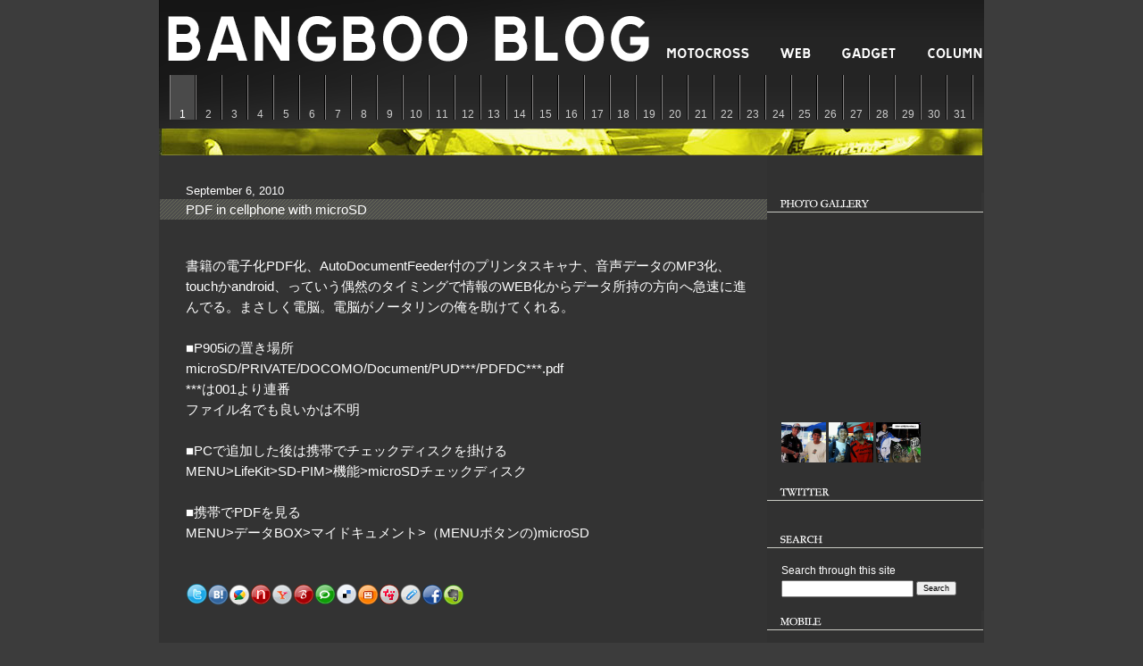

--- FILE ---
content_type: text/html
request_url: https://www.bangboo.com/cms/blog/page_180.html
body_size: 41397
content:
<?xml version="1.0" encoding="utf-8" ?>
<!DOCTYPE html PUBLIC "-//W3C//DTD XHTML 1.0 Transitional//EN" "http://www.w3.org/TR/xhtml1/DTD/xhtml1-transitional.dtd">
<html xmlns="http://www.w3.org/1999/xhtml">
<head>
<meta http-equiv="Content-Type" content="text/html; charset=utf-8" />
	<title>/// BANGBOO BLOG /// - PDF in cellphone with microSD</title>
	<meta name="keywords" content="インターネット,世界,再構築,ポスト,資本主義,情報,社会主義,公有,個人,発信,internet,rebuild,world,Send,first,fair">
	<meta name="description" content="インターネットが世界を再構築する、ポスト資本主義は情報社会主義。情報公有は個人の発信から。The internet rebuilds the world. Post first, fair will come."><!-- User Heat Tag -->
<script type="text/javascript">
(function(add, cla){window['UserHeatTag']=cla;window[cla]=window[cla]||function(){(window[cla].q=window[cla].q||[]).push(arguments)},window[cla].l=1*new Date();var ul=document.createElement('script');var tag = document.getElementsByTagName('script')[0];ul.async=1;ul.src=add;tag.parentNode.insertBefore(ul,tag);})('//uh.nakanohito.jp/uhj2/uh.js', '_uhtracker');_uhtracker({id:'uhpLG5dEnG'});
</script>
<!-- End User Heat Tag --><meta charset="utf-8">
<link rel="alternate" type="application/rss+xml" title="RSS 2.0" href="https://www.bangboo.com/cms/blog/index.xml" />
<link rel="shortcut icon" href="uploaded/favicon.ico"><link rel="stylesheet" href="./css_style_yellow.css"><link type="text/css" href="./css_modal.css" rel="stylesheet" media="screen"><script src="https://www.bangboo.com/cms/blog/js_function.php" type="text/javascript"></script>
<script type="text/javascript">

  var _gaq = _gaq || [];
  _gaq.push(['_setAccount', 'UA-519591-9']);
  _gaq.push(['_setDomainName', '.bangboo.com']);
  _gaq.push(['_trackPageview']);

  (function() {
    var ga = document.createElement('script'); ga.type = 'text/javascript'; ga.async = true;
    ga.src = ('https:' == document.location.protocol ? 'https://ssl' : 'http://www') + '.google-analytics.com/ga.js';
    var s = document.getElementsByTagName('script')[0]; s.parentNode.insertBefore(ga, s);
  })();

  var _gaq = [];
  _gaq.push(['_setAccount', 'UA-519591-11']);
  _gaq.push(['_trackPageview']);

  (function() {
    var ga = document.createElement('script'); ga.type = 'text/javascript'; ga.async = true;
    ga.src = ('https:' == document.location.protocol ? 'https://ssl' : 'http://www') + '.google-analytics.com/ga.js';
    var s = document.getElementsByTagName('script')[0]; s.parentNode.insertBefore(ga, s);
  })();
</script><script type="text/javascript">
<!--
function preLoadImg(){
	arrImgList = new Array (
		"../design100/images/bar_pink.jpg",
		"../design100/images/bar_yellow.jpg",
		"../design100/images/bar_green.jpg",
		"../design100/images/bar_blue.jpg",
		"../design100/images/footer_pink.gif",
		"../design100/images/footer_yellow.gif",
		"../design100/images/footer_green.gif",
		"../design100/images/footer_blue.gif"
	);
	arrPreLoad = new Array();
	for (i in arrImgList) {
		arrPreLoad[i] = new Image();
		arrPreLoad[i].src = arrImgList[i];
	}
preLoadFlag = "true";
}
function randamBar(){
	document.getElementById("bar").style.background = "url(../design100/images/bar_yellow.jpg) no-repeat left top";
	document.getElementById("footer").style.background = "url(../design100/images/footer_yellow.gif) no-repeat right bottom";
}
// -->
</script>
<script type="text/javascript" src="../function/modal/jquery.js"></script>
<script type="text/javascript" src="../function/modal/jquery.simplemodal.js"></script>
</head>
<body onload="preLoadImg();randamBar();">

<div id="body_center">
<div id="body_w924">


<div id="title"><a href="index.php" accesskey="1"><img src="../design100/images/title.gif" alt="/// BANGBOO BLOG ///" /></a></div>

<div id="navi">
<a href="http://bangboo.exblog.jp" target="_blank"><img src="../design100/images/navi_motocross.gif" width="97" height="15" class="r_space" alt="MOTOCROSS" /></a>
<a href="category_web.html"><img src="../design100/images/navi_web.gif" width="39" height="15" class="r_space" alt="WEB" /></a>
<a href="category_gadget.html"><img src="../design100/images/navi_gadget.gif" width="66" height="15" class="r_space" alt="GADGET" /></a>
<a href="category_column.html"><img src="../design100/images/navi_column.gif" width="66" height="15" alt="COLUMN" /></a>
</div>
<br style="clear: both;" />

<div id="calendar"><!-- January 2026 -->
<ul>
<li><a href="./period_20260101.html">1</a></li><li><span>2</span></li><li><span>3</span></li><li><span>4</span></li><li><span>5</span></li><li><span>6</span></li><li><span>7</span></li><li><span>8</span></li><li><span>9</span></li><li><span>10</span></li><li><span>11</span></li><li><span>12</span></li><li><span>13</span></li><li><span>14</span></li><li><span>15</span></li><li><span>16</span></li><li><span>17</span></li><li><span>18</span></li><li><span>19</span></li><li><span>20</span></li><li><span>21</span></li><li><span>22</span></li><li><span>23</span></li><li><span>24</span></li><li><span>25</span></li><li><span>26</span></li><li><span>27</span></li><li><span>28</span></li><li><span>29</span></li><li><span>30</span></li><li><span>31</span></li></ul>
</div>
<div id="bar"><img src="../design100/images/spacer.gif" width="924" height="30" /></div>

<div id="entry_w681">

<p class="date">September 6, 2010</p>
<div id="entry_title">PDF in cellphone with microSD</div>
<div class="entry"><P>書籍の電子化PDF化、AutoDocumentFeeder付のプリンタスキャナ、音声データのMP3化、touchかandroid、っていう偶然のタイミングで情報のWEB化からデータ所持の方向へ急速に進んでる。まさしく電脳。電脳がノータリンの俺を助けてくれる。<BR><BR>■P905iの置き場所<BR>microSD/PRIVATE/DOCOMO/Document/PUD***/PDFDC***.pdf<BR>***は001より連番<BR>ファイル名でも良いかは不明<BR><BR>■PCで追加した後は携帯でチェックディスクを掛ける<BR>MENU&gt;LifeKit&gt;SD-PIM&gt;機能&gt;microSDチェックディスク<BR><BR>■携帯でPDFを見る<BR>MENU&gt;データBOX&gt;マイドキュメント&gt;（MENUボタンの)microSD</P><span id="more180"></span></div>

<div class="entry">

<div class="sprite" id="icon_bm"><a href="http://twitter.com/home?status=%2F%2F%2F+BANGBOO+BLOG+%2F%2F%2F+-+PDF+in+cellphone+with+microSD+%7C+https%3A%2F%2Fwww.bangboo.com%2Fcms%2Fblog%2Fpage_180.html" target="_blank"><img src="../design100/images/social_icons.png" alt="twitter" id="bm_twitter" /></a></div> 

<div class="sprite" id="icon_bm"><a href="http://b.hatena.ne.jp/append?https%3A%2F%2Fwww.bangboo.com%2Fcms%2Fblog%2Fpage_180.html" target="_blank"><img src="../design100/images/social_icons.png" alt="Hatena" id="bm_hatena" /></a></div> 

<div class="sprite" id="icon_bm"><a href="http://www.google.com/buzz/post?url=https%3A%2F%2Fwww.bangboo.com%2Fcms%2Fblog%2Fpage_180.html" target="_blank"><img src="../design100/images/social_icons.png" alt="Google Buzz" id="bm_google" /></a></div> 

<div class="sprite" id="icon_bm"><a href="http://newsing.jp/nbutton?title=PDF+in+cellphone+with+microSD&amp;url=https%3A%2F%2Fwww.bangboo.com%2Fcms%2Fblog%2Fpage_180.html" target="_blank"><img src="../design100/images/social_icons.png" alt="newsing" id="bm_newsing" /></a></div> 

<div class="sprite" id="icon_bm"><a href="http://bookmarks.yahoo.co.jp/bookmarklet/showpopup?t=PDF+in+cellphone+with+microSD&amp;u=https%3A%2F%2Fwww.bangboo.com%2Fcms%2Fblog%2Fpage_180.html&amp;opener=bm&amp;ei=UTF-8" target="_blank"><img src="../design100/images/social_icons.png" alt="Yahoo!" id="bm_yahoo" /></a></div> 

<div class="sprite" id="icon_bm"><a href="http://news.ecnavi.jp/config/add/confirm?url=https%3A%2F%2Fwww.bangboo.com%2Fcms%2Fblog%2Fpage_180.html&amp;title=PDF+in+cellphone+with+microSD" target="_blank"><img src="../design100/images/social_icons.png" alt="Buzzurl" id="bm_buzzurl" /></a></div> 

<div class="sprite" id="icon_bm"><a href="http://technorati.com/faves?add=https%3A%2F%2Fwww.bangboo.com%2Fcms%2Fblog%2Fpage_180.html" target="_blank"><img src="../design100/images/social_icons.png" alt="Technorati" id="bm_techno" /></a></div> 

<div class="sprite" id="icon_bm"><a href="http://del.icio.us/post?url=https%3A%2F%2Fwww.bangboo.com%2Fcms%2Fblog%2Fpage_180.html&amp;title=PDF+in+cellphone+with+microSD" target="_blank"><img src="../design100/images/social_icons.png" alt="del.icio.us" id="bm_delicious" /></a></div> 

<div class="sprite" id="icon_bm"><a href="http://www.choix.jp/bloglink/https%3A%2F%2Fwww.bangboo.com%2Fcms%2Fblog%2Fpage_180.html" target="_blank"><img src="../design100/images/social_icons.png" alt="Choix" id="bm_choix" /></a></div> 

<div class="sprite" id="icon_bm"><a href="http://www.iza.ne.jp/bookmark/add/regist/back/https%253A%252F%252Fwww.bangboo.com%252Fcms%252Fblog%252Fpage_180.html" target="_blank"><img src="../design100/images/social_icons.png" alt="Iza!" id="bm_iza" /></a></div> 

<div class="sprite" id="icon_bm"><a href="http://clip.livedoor.com/clip/add?link=https%3A%2F%2Fwww.bangboo.com%2Fcms%2Fblog%2Fpage_180.html&amp;title=PDF+in+cellphone+with+microSD&amp;jump=ref" target="_blank"><img src="../design100/images/social_icons.png" alt="Livedoor Clip" id="bm_livedoor" /></a></div> 

<div class="sprite" id="icon_bm"><a href="http://www.facebook.com/sharer.php?u=https%3A%2F%2Fwww.bangboo.com%2Fcms%2Fblog%2Fpage_180.html" target="_blank"><img src="../design100/images/social_icons.png" alt="Facebook" id="bm_facebook" /></a></div> 

<div class="sprite" id="icon_bm"><a href="#" onclick="Evernote.doClip({}); return false;"><img src="../design100/images/social_icons.png" alt="Evernote" id="bm_evernote" /></a></div><script type="text/javascript" src="http://static.evernote.com/noteit.js"></script>

&nbsp;
</div>
<div class="entry">
<script type="text/javascript"><!--
amazon_ad_tag = "bangboocom-22";
amazon_ad_width = "600";
amazon_ad_height = "520";
amazon_ad_logo = "hide";
amazon_ad_link_target = "new";
amazon_ad_border = "hide";
amazon_color_border = "565756";
amazon_color_background = "383938";
amazon_color_text = "f8f8f8";
amazon_color_price = "21c42e";
amazon_color_logo = "383938";
//--></script>
<script type="text/javascript" src="http://www.assoc-amazon.jp/s/ads.js"></script>
</div>
<div class="entry">
<!-- Rakuten Widget FROM HERE --><script type="text/javascript">rakuten_design="circle";rakuten_affiliateId="0b27a346.00eba9b7.0b27a347.8054061a";rakuten_items="ranking";rakuten_genreId="0";rakuten_size="600x200";rakuten_target="_blank";rakuten_theme="gray";rakuten_border="off";rakuten_auto_mode="on";rakuten_genre_title="on";rakuten_recommend="on";rakuten_ver="20100708";</script><script type="text/javascript" src="http://xml.affiliate.rakuten.co.jp/widget/js/rakuten_widget.js"></script><!-- Rakuten Widget TO HERE -->
</div>

<p class="posted">Posted by funa : <a href="./page_180.html">12:42 PM</a>
| <a href="category_gadget.html">Gadget</a>

| <span id="cmt_num180"><a href="#cmt" OnClick="cmtview('180'); return false;">Comment (0)</a></span>

| <span id="tb_num180"><a href="#tb" OnClick="tbview('180'); return false;">Trackback (0)</a></span>
<span id="cmt180"></span>
</p><br clear="all" /></div><!-- End of entry_w681 -->

<div id="right_column_w243"> 
<!--div id="column_title">Gallery</div-->
<div id="column_title"><img src="../design100/images/column_photo.gif" width="243" height="23" alt="PhotoGallery" /></div>
<div id="column_contents">



<script async src="//pagead2.googlesyndication.com/pagead/js/adsbygoogle.js"></script>
<!-- 200x200, 作成済み 10/03/25 -->
<ins class="adsbygoogle"
     style="display:inline-block;width:200px;height:200px"
     data-ad-client="ca-pub-2907247936332535"
     data-ad-slot="0451936125"></ins>
<script>
(adsbygoogle = window.adsbygoogle || []).push({});
</script>



<BR><BR><A href="http://www.bangboo.com/cms/blog/uploaded/tp_b.jpg" target=_blank><IMG src="http://www.bangboo.com/cms/blog/uploaded/tp_b.jpg" width=50></A> <A href="http://www.bangboo.com/cms/blog/uploaded/mc_b.jpg" target=_blank><IMG src="http://www.bangboo.com/cms/blog/uploaded/mc_b.jpg" width=50></A> <A href="http://www.bangboo.com/cms/blog/uploaded/sd_bike_b.jpg" target=_blank><IMG src="http://www.bangboo.com/cms/blog/uploaded/sd_bike_b.jpg" width=50></A></div>

<!--div id="column_title">TWITTER</div-->
<div id="column_title"><img src="../design100/images/column_twitter.gif" width="243" height="23" alt="TWITTER" /></div>
<div id="column_contents">
<!-- a class="twitter-timeline"  href="https://twitter.com/funa1000"  data-widget-id="425566098537209856">@funa1000 からのツイート</a>
    <script>!function(d,s,id){var js,fjs=d.getElementsByTagName(s)[0],p=/^http:/.test(d.location)?'http':'https';if(!d.getElementById(id)){js=d.createElement(s);js.id=id;js.src=p+"://platform.twitter.com/widgets.js";fjs.parentNode.insertBefore(js,fjs);}}(document,"script","twitter-wjs");</script -->

</div>

<!--div id="column_title">SEARCH</div-->
<div id="column_title"><img src="../design100/images/column_serch.gif" width="243" height="23" alt="Search" /></div>
<div id="column_contents">
<form method="get" action="./search.php">
<label for="search" accesskey="4">Search through this site</label><br />
<input name="search" type="text" size="30" style="width:140px;" />
<input type="submit" value="Search" />
</form>
</div>

<!--div id="column_title">MOBILE</div-->
<div id="column_title"><img src="../design100/images/column_mobile.gif" width="243" height="23" alt="Mobile" /></div>
<div id="column_contents">
<img src="images/qr.png" alt="QR for cellphone" hspace="5" vspace="5" />&nbsp;&nbsp;<img src="images/qr_p.png" alt="QR for smart phone" hspace="5" vspace="5" /><br />
For mobile click <a href="./m/">here</a><br />
For smart phone click <a href="./p/page.php?page=180&ua=sp">here</a>
</div>

<div id="column_title"><img src="../design100/images/column_popular.gif" width="243" height="23" alt="Popular Page" /></div><div id="column_contents"><div id="fav"><table id="fav_table"><tr><td class="fav_no">#1</td><td class="fav_title"><a href="https://www.bangboo.com/cms/blog/category_web.html" target="_blank">Web</a></td></tr><tr><td class="fav_no">#2</td><td class="fav_title"><a href="https://www.bangboo.com/cms/blog/page_110.html" target="_blank">Hiace 200</a></td></tr><tr><td class="fav_no">#3</td><td class="fav_title"><a href="https://www.bangboo.com/cms/blog/category_gadget.html" target="_blank">Gadget</a></td></tr><tr><td class="fav_no">#4</td><td class="fav_title"><a href="https://www.bangboo.com/cms/blog/page_18.html" target="_blank">The beginning of CSSレイアウト</a></td></tr><tr><td class="fav_no">#5</td><td class="fav_title"><a href="https://www.bangboo.com/cms/blog/category_column.html" target="_blank">Column</a></td></tr><tr><td class="fav_no">#6</td><td class="fav_title"><a href="https://www.bangboo.com/cms/blog/page_307.html" target="_blank">Web font test</a></td></tr><tr><td class="fav_no">#7</td><td class="fav_title"><a href="https://www.bangboo.com/cms/blog/page_151.html" target="_blank">Ora Ora Ora Ora Ora</a></td></tr><tr><td class="fav_no">#8</td><td class="fav_title"><a href="https://www.bangboo.com/cms/blog/page_210.html" target="_blank">Wifi cam</a></td></tr><tr><td class="fav_no">#9</td><td class="fav_title"><a href="https://www.bangboo.com/cms/blog/page_311.html" target="_blank">みたらし団子</a></td></tr><tr><td class="fav_no">#10</td><td class="fav_title"><a href="https://www.bangboo.com/cms/blog/p/page_p_304.html" target="_blank">Arcade Controller</a></td></tr><tr><td class="fav_no">#11</td><td class="fav_title"><a href="https://www.bangboo.com/cms/blog/p/page_p_329.html" target="_blank">G Suite</a></td></tr><tr><td class="fav_no">#12</td><td class="fav_title"><a href="https://www.bangboo.com/cms/blog/page_220.html" target="_blank">PC SPEC 2012.8</a></td></tr><tr><td class="fav_no">#13</td><td class="fav_title"><a href="https://www.bangboo.com/cms/blog/page_325.html" target="_blank">Javascript</a></td></tr><tr><td class="fav_no">#14</td><td class="fav_title"><a href="https://www.bangboo.com/cms/blog/p/page_p_312.html" target="_blank">REMIX DTM DAW - Acid</a></td></tr><tr><td class="fav_no">#15</td><td class="fav_title"><a href="https://www.bangboo.com/cms/blog/page_1.html" target="_blank">RSS Radio</a></td></tr><tr><td class="fav_no">#16</td><td class="fav_title"><a href="https://www.bangboo.com/cms/blog/page_130.html" target="_blank">Optimost</a></td></tr><tr><td class="fav_no">#17</td><td class="fav_title"><a href="https://www.bangboo.com/cms/blog/page_255.html" target="_blank">通話SIM</a></td></tr><tr><td class="fav_no">#18</td><td class="fav_title"><a href="https://www.bangboo.com/cms/blog/page_257.html" target="_blank">Attachment</a></td></tr><tr><td class="fav_no">#19</td><td class="fav_title"><a href="https://www.bangboo.com/cms/blog/page_278.html" target="_blank">Summer time blues</a></td></tr><tr><td class="fav_no">#20</td><td class="fav_title"><a href="https://www.bangboo.com/cms/blog/page_313.html" target="_blank">Enigma</a></td></tr><tr><td class="fav_no">#21</td><td class="fav_title"><a href="https://www.bangboo.com/cms/blog/page_322.html" target="_blank">Git</a></td></tr><tr><td class="fav_no">#22</td><td class="fav_title"><a href="https://www.bangboo.com/cms/blog/page_82.html" target="_blank">Warning!! Page Expired.</a></td></tr><tr><td class="fav_no">#23</td><td class="fav_title"><a href="https://www.bangboo.com/cms/blog/p/page_p_295.html" target="_blank">Speaker</a></td></tr><tr><td class="fav_no">#24</td><td class="fav_title"><a href="https://www.bangboo.com/cms/blog/page_137.html" target="_blank">Darwinian Theory Of Evolution</a></td></tr><tr><td class="fav_no">#25</td><td class="fav_title"><a href="https://www.bangboo.com/cms/blog/page_284.html" target="_blank">AV首相</a></td></tr><tr><td class="fav_no">#26</td><td class="fav_title"><a href="https://www.bangboo.com/cms/blog/page_80.html" target="_blank">htaccess mod_rewite</a></td></tr><tr><td class="fav_no">#27</td><td class="fav_title"><a href="https://www.bangboo.com/cms/blog/period_201601.html" target="_blank">/// BANGBOO BLOG /// From 2016-01-01 To 2016-01-31</a></td></tr><tr><td class="fav_no">#28</td><td class="fav_title"><a href="https://www.bangboo.com/cms/blog/p/page_p_301.html" target="_blank">竹書房</a></td></tr><tr><td class="fav_no">#29</td><td class="fav_title"><a href="https://www.bangboo.com/cms/blog/page_184.html" target="_blank">F☆ck CSS</a></td></tr><tr><td class="fav_no">#30</td><td class="fav_title"><a href="https://www.bangboo.com/cms/blog/page_198.html" target="_blank">Automobile Inspection</a></td></tr><tr><td class="fav_no">#31</td><td class="fav_title"><a href="https://www.bangboo.com/cms/blog/page_217.html" target="_blank">No ID</a></td></tr><tr><td class="fav_no">#32</td><td class="fav_title"><a href="https://www.bangboo.com/cms/blog/page_221.html" target="_blank">Win7 / Win10 Insco</a></td></tr><tr><td class="fav_no">#33</td><td class="fav_title"><a href="https://www.bangboo.com/cms/blog/page_295.html" target="_blank">Speaker</a></td></tr><tr><td class="fav_no">#34</td><td class="fav_title"><a href="https://www.bangboo.com/cms/blog/page_304.html" target="_blank">Arcade Controller</a></td></tr><tr><td class="fav_no">#35</td><td class="fav_title"><a href="https://www.bangboo.com/cms/blog/page_321.html" target="_blank">Agile</a></td></tr><tr><td class="fav_no">#36</td><td class="fav_title"><a href="https://www.bangboo.com/cms/blog/page_329.html" target="_blank">G Suite</a></td></tr><tr><td class="fav_no">#37</td><td class="fav_title"><a href="https://www.bangboo.com/cms/blog/page_76.html" target="_blank">Personal Information Privacy Act</a></td></tr><tr><td class="fav_no">#38</td><td class="fav_title"><a href="https://www.bangboo.com/cms/blog/category_europe.html" target="_blank">Europe</a></td></tr><tr><td class="fav_no">#39</td><td class="fav_title"><a href="https://www.bangboo.com/cms/blog/p/page_p_82.html" target="_blank">Warning!! Page Expired.</a></td></tr><tr><td class="fav_no">#40</td><td class="fav_title"><a href="https://www.bangboo.com/cms/blog/page_114.html" target="_blank">GoogleMap Moblile</a></td></tr><tr><td class="fav_no">#41</td><td class="fav_title"><a href="https://www.bangboo.com/cms/blog/page_152.html" target="_blank">CSS Selectors</a></td></tr><tr><td class="fav_no">#42</td><td class="fav_title"><a href="https://www.bangboo.com/cms/blog/page_154.html" target="_blank">MySQL　DB　Database</a></td></tr><tr><td class="fav_no">#43</td><td class="fav_title"><a href="https://www.bangboo.com/cms/blog/page_251.html" target="_blank">Ant</a></td></tr><tr><td class="fav_no">#44</td><td class="fav_title"><a href="https://www.bangboo.com/cms/blog/page_261.html" target="_blank">☆od damnit</a></td></tr><tr><td class="fav_no">#45</td><td class="fav_title"><a href="https://www.bangboo.com/cms/blog/page_265.html" target="_blank">Teeth Teeth</a></td></tr><tr><td class="fav_no">#46</td><td class="fav_title"><a href="https://www.bangboo.com/cms/blog/page_28.html" target="_blank">Itinerary with a eurail pass</a></td></tr><tr><td class="fav_no">#47</td><td class="fav_title"><a href="https://www.bangboo.com/cms/blog/page_319.html" target="_blank">PHP Developer</a></td></tr><tr><td class="fav_no">#48</td><td class="fav_title"><a href="https://www.bangboo.com/cms/blog/page_42.html" target="_blank">Affiliate</a></td></tr><tr><td class="fav_no">#49</td><td class="fav_title"><a href="https://www.bangboo.com/cms/blog/period_201901.html" target="_blank">/// BANGBOO BLOG /// From 2019-01-01 To 2019-01-31</a></td></tr><tr><td class="fav_no">#50</td><td class="fav_title"><a href="https://www.bangboo.com/cms/blog/period_201909.html" target="_blank">/// BANGBOO BLOG /// From 2019-09-01 To 2019-09-30</a></td></tr><tr><td class="fav_no">#51</td><td class="fav_title"><a href="https://www.bangboo.com/cms/blog/period_20200301.html" target="_blank">/// BANGBOO BLOG /// On 2020-03-01</a></td></tr><tr><td class="fav_no">#52</td><td class="fav_title"><a href="https://www.bangboo.com/cms/blog/period_20200401.html" target="_blank">/// BANGBOO BLOG /// On 2020-04-01</a></td></tr><tr><td class="fav_no">#53</td><td class="fav_title"><a href="https://www.bangboo.com/cms/blog/p/page_p_293.html" target="_blank">Windows env tips</a></td></tr><tr><td class="fav_no">#54</td><td class="fav_title"><a href="https://www.bangboo.com/cms/blog/p/page_p_331.html" target="_blank">恐慌からの脱出方法</a></td></tr><tr><td class="fav_no">#55</td><td class="fav_title"><a href="https://www.bangboo.com/cms/blog/page_104.html" target="_blank">MARUTAI</a></td></tr><tr><td class="fav_no">#56</td><td class="fav_title"><a href="https://www.bangboo.com/cms/blog/page_144.html" target="_blank">A Rainbow Between Clouds&rlm;</a></td></tr><tr><td class="fav_no">#57</td><td class="fav_title"><a href="https://www.bangboo.com/cms/blog/page_171.html" target="_blank">ER</a></td></tr><tr><td class="fav_no">#58</td><td class="fav_title"><a href="https://www.bangboo.com/cms/blog/page_180.html" target="_blank">PDF in cellphone with microSD</a></td></tr><tr><td class="fav_no">#59</td><td class="fav_title"><a href="https://www.bangboo.com/cms/blog/page_262.html" target="_blank">DJ</a></td></tr><tr><td class="fav_no">#60</td><td class="fav_title"><a href="https://www.bangboo.com/cms/blog/page_281.html" target="_blank">ICOCA</a></td></tr><tr><td class="fav_no">#61</td><td class="fav_title"><a href="https://www.bangboo.com/cms/blog/page_297.html" target="_blank">Departures</a></td></tr><tr><td class="fav_no">#62</td><td class="fav_title"><a href="https://www.bangboo.com/cms/blog/page_323.html" target="_blank">Update your home page</a></td></tr><tr><td class="fav_no">#63</td><td class="fav_title"><a href="https://www.bangboo.com/cms/blog/page_327.html" target="_blank">CSS Grid</a></td></tr><tr><td class="fav_no">#64</td><td class="fav_title"><a href="https://www.bangboo.com/cms/blog/page_331.html" target="_blank">恐慌からの脱出方法</a></td></tr><tr><td class="fav_no">#65</td><td class="fav_title"><a href="https://www.bangboo.com/cms/blog/page_7.html" target="_blank">ハチロクカフェ</a></td></tr><tr><td class="fav_no">#66</td><td class="fav_title"><a href="https://www.bangboo.com/cms/blog/period_20160331.html" target="_blank">/// BANGBOO BLOG /// On 2016-03-31</a></td></tr><tr><td class="fav_no">#67</td><td class="fav_title"><a href="https://www.bangboo.com/cms/blog/period_201702.html" target="_blank">/// BANGBOO BLOG /// From 2017-02-01 To 2017-02-28</a></td></tr><tr><td class="fav_no">#68</td><td class="fav_title"><a href="https://www.bangboo.com/cms/blog/period_201907.html" target="_blank">/// BANGBOO BLOG /// From 2019-07-01 To 2019-07-31</a></td></tr><tr><td class="fav_no">#69</td><td class="fav_title"><a href="https://www.bangboo.com/cms/blog/period_201910.html" target="_blank">/// BANGBOO BLOG /// From 2019-10-01 To 2019-10-31</a></td></tr><tr><td class="fav_no">#70</td><td class="fav_title"><a href="https://www.bangboo.com/cms/blog/period_20200121.html" target="_blank">/// BANGBOO BLOG /// On 2020-01-21</a></td></tr><tr><td class="fav_no">#71</td><td class="fav_title"><a href="https://www.bangboo.com/cms/blog/category_bike.html" target="_blank">Bike</a></td></tr><tr><td class="fav_no">#72</td><td class="fav_title"><a href="https://www.bangboo.com/cms/blog/p/page_p_44.html" target="_blank">Where Hiphop lives!!</a></td></tr><tr><td class="fav_no">#73</td><td class="fav_title"><a href="https://www.bangboo.com/cms/blog/page_103.html" target="_blank">The team that always wins</a></td></tr><tr><td class="fav_no">#74</td><td class="fav_title"><a href="https://www.bangboo.com/cms/blog/page_126.html" target="_blank">Tora Tora Tora</a></td></tr><tr><td class="fav_no">#75</td><td class="fav_title"><a href="https://www.bangboo.com/cms/blog/page_13.html" target="_blank">Blog Ping</a></td></tr><tr><td class="fav_no">#76</td><td class="fav_title"><a href="https://www.bangboo.com/cms/blog/page_15.html" target="_blank">無料ストレージ</a></td></tr><tr><td class="fav_no">#77</td><td class="fav_title"><a href="https://www.bangboo.com/cms/blog/page_157.html" target="_blank">jQuery - write less, do more.</a></td></tr><tr><td class="fav_no">#78</td><td class="fav_title"><a href="https://www.bangboo.com/cms/blog/page_158.html" target="_blank">Adobe Premire6.0 (Guru R.I.P.)</a></td></tr><tr><td class="fav_no">#79</td><td class="fav_title"><a href="https://www.bangboo.com/cms/blog/page_159.html" target="_blank">PC SPEC 2007.7</a></td></tr><tr><td class="fav_no">#80</td><td class="fav_title"><a href="https://www.bangboo.com/cms/blog/page_16.html" target="_blank">Google Sitemap</a></td></tr><tr><td class="fav_no">#81</td><td class="fav_title"><a href="https://www.bangboo.com/cms/blog/page_172.html" target="_blank">Information privacy &amp; antispam law</a></td></tr><tr><td class="fav_no">#82</td><td class="fav_title"><a href="https://www.bangboo.com/cms/blog/page_187.html" target="_blank">Wifi security camera with solar panel &amp; small battery</a></td></tr><tr><td class="fav_no">#83</td><td class="fav_title"><a href="https://www.bangboo.com/cms/blog/page_192.html" target="_blank">Hope get back to normal</a></td></tr><tr><td class="fav_no">#84</td><td class="fav_title"><a href="https://www.bangboo.com/cms/blog/page_195.html" target="_blank">Vice versa</a></td></tr><tr><td class="fav_no">#85</td><td class="fav_title"><a href="https://www.bangboo.com/cms/blog/page_209.html" target="_blank">ハイエースのメンテ</a></td></tr><tr><td class="fav_no">#86</td><td class="fav_title"><a href="https://www.bangboo.com/cms/blog/page_240.html" target="_blank">Camoufla</a></td></tr><tr><td class="fav_no">#87</td><td class="fav_title"><a href="https://www.bangboo.com/cms/blog/page_248.html" target="_blank">&alpha;7Ⅱ</a></td></tr><tr><td class="fav_no">#88</td><td class="fav_title"><a href="https://www.bangboo.com/cms/blog/page_256.html" target="_blank">Jack up Hiace</a></td></tr><tr><td class="fav_no">#89</td><td class="fav_title"><a href="https://www.bangboo.com/cms/blog/page_264.html" target="_blank">Fucking tire</a></td></tr><tr><td class="fav_no">#90</td><td class="fav_title"><a href="https://www.bangboo.com/cms/blog/page_272.html" target="_blank">Big D</a></td></tr><tr><td class="fav_no">#91</td><td class="fav_title"><a href="https://www.bangboo.com/cms/blog/page_279.html" target="_blank">4 Pole Plug</a></td></tr><tr><td class="fav_no">#92</td><td class="fav_title"><a href="https://www.bangboo.com/cms/blog/page_282.html" target="_blank">5-year-old shit</a></td></tr><tr><td class="fav_no">#93</td><td class="fav_title"><a href="https://www.bangboo.com/cms/blog/page_287.html" target="_blank">Emancipation Proclamation</a></td></tr><tr><td class="fav_no">#94</td><td class="fav_title"><a href="https://www.bangboo.com/cms/blog/page_293.html" target="_blank">Windows env tips</a></td></tr><tr><td class="fav_no">#95</td><td class="fav_title"><a href="https://www.bangboo.com/cms/blog/page_296.html" target="_blank">Meritocracy</a></td></tr><tr><td class="fav_no">#96</td><td class="fav_title"><a href="https://www.bangboo.com/cms/blog/page_308.html" target="_blank">Focus zone</a></td></tr><tr><td class="fav_no">#97</td><td class="fav_title"><a href="https://www.bangboo.com/cms/blog/page_315.html" target="_blank">Raspberry Pi</a></td></tr><tr><td class="fav_no">#98</td><td class="fav_title"><a href="https://www.bangboo.com/cms/blog/page_43.html" target="_blank">Mind Control</a></td></tr><tr><td class="fav_no">#99</td><td class="fav_title"><a href="https://www.bangboo.com/cms/blog/page_58.html" target="_blank">Interview</a></td></tr><tr><td class="fav_no">#100</td><td class="fav_title"><a href="https://www.bangboo.com/cms/blog/page_65.html" target="_blank">Branding Excellent</a></td></tr></table></div></div>
<div id="column_title"><img src="../design100/images/column_category.gif" width="243" height="23" alt="Category" /></div>
<div id="column_contents">
<ul>
<li><a href="category_column.html">Column</a> [136]</li>
<li><a href="category_europe.html">Europe</a> [9]</li>
<li><a href="category_gadget.html">Gadget</a> [79]</li>
<li><a href="category_web.html">Web</a> [137]</li>
<li><a href="category_bike.html">Bike</a> [4]</li>
</ul>
</div>

<!--div id="column_title">RECENT ENTRY</div-->
<div id="column_title"><img src="../design100/images/column_entry.gif" width="243" height="23" alt="Recent Entry" /></div>
<div id="column_contents">
<ul>
<li><a href="./page_406.html">竹書房 Timeless</a> on Jan 01</li>
<li><a href="./page_405.html">Ting</a> on Nov 09</li>
<li><a href="./page_404.html">空（出た～）</a> on Oct 21</li>
<li><a href="./page_403.html">バカ</a> on Aug 10</li>
<li><a href="./page_401.html">え、待って</a> on May 06</li>
</ul>
</div>

<!--div id="column_title">TRACKBACK</div-->
<div id="column_title"><img src="../design100/images/column_trackback.gif" width="243" height="23" alt="Trackback" /></div>
<div id="column_contents">
<ul>
</ul>
</div>

<!--div id="column_title">COMMENT</div-->
<div id="column_title"><img src="../design100/images/column_comment.gif" width="243" height="23" alt="Comment" /></div>
<div id="column_contents">
<ul>
</ul>
</div>

<!--div id="column_title">ARCHIVE</div-->
<div id="column_title"><img src="../design100/images/column_archive.gif" width="243" height="23" alt="Archive" /></div>


<table width="190" id="calendar_box">
<tr>
  <td colspan="7" align="center" class="calendar_cell"><a href="period_202512.html"><</a>&nbsp;&nbsp;&nbsp;&nbsp;&nbsp;January 2026&nbsp;&nbsp;&nbsp;&nbsp;&nbsp;<a href="period_202602.html">></a></td>
</tr>
<tr>
  <td class="calendar_cell" width="14%" align="center">Sun</td>
  <td class="calendar_cell" width="14%" align="center">Mon</td>
  <td class="calendar_cell" width="14%" align="center">Tue</td>
  <td class="calendar_cell" width="14%" align="center">Wed</td>
  <td class="calendar_cell" width="14%" align="center">Thi</td>
  <td class="calendar_cell" width="14%" align="center">Fri</td>
  <td class="calendar_cell" width="14%" align="center">Sat</td>
</tr>

<tr>
  <td class="calendar_cell"> </td>
  <td class="calendar_cell"> </td>
  <td class="calendar_cell"> </td>
  <td class="calendar_cell"> </td>
  <td align="center" class="calendar_cell"><a href="./period_20260101.html">1</a></td>
  <td align="center" class="calendar_cell"><span>2</span></td>
  <td align="center" class="calendar_cell"><font color="#5555ff"><span>3</span></font></td>
</tr>
<tr>
  <td align="center" class="calendar_cell"><font color="#ff5555"><span>4</span></font></td>
  <td align="center" class="calendar_cell"><span>5</span></td>
  <td align="center" class="calendar_cell"><span>6</span></td>
  <td align="center" class="calendar_cell"><span>7</span></td>
  <td align="center" class="calendar_cell"><span>8</span></td>
  <td align="center" class="calendar_cell"><span>9</span></td>
  <td align="center" class="calendar_cell"><font color="#5555ff"><span>10</span></font></td>
</tr>
<tr>
  <td align="center" class="calendar_cell"><font color="#ff5555"><span>11</span></font></td>
  <td align="center" class="calendar_cell"><span>12</span></td>
  <td align="center" class="calendar_cell"><span>13</span></td>
  <td align="center" class="calendar_cell"><span>14</span></td>
  <td align="center" class="calendar_cell"><span>15</span></td>
  <td align="center" class="calendar_cell"><span>16</span></td>
  <td align="center" class="calendar_cell"><font color="#5555ff"><span>17</span></font></td>
</tr>
<tr>
  <td align="center" class="calendar_cell"><font color="#ff5555"><span>18</span></font></td>
  <td align="center" class="calendar_cell"><span>19</span></td>
  <td align="center" class="calendar_cell"><span>20</span></td>
  <td align="center" class="calendar_cell"><span>21</span></td>
  <td align="center" class="calendar_cell"><span>22</span></td>
  <td align="center" class="calendar_cell"><span>23</span></td>
  <td align="center" class="calendar_cell"><font color="#5555ff"><span>24</span></font></td>
</tr>
<tr>
  <td align="center" class="calendar_cell"><font color="#ff5555"><span>25</span></font></td>
  <td align="center" class="calendar_cell"><span>26</span></td>
  <td align="center" class="calendar_cell"><span>27</span></td>
  <td align="center" class="calendar_cell"><span>28</span></td>
  <td align="center" class="calendar_cell"><span>29</span></td>
  <td align="center" class="calendar_cell"><span>30</span></td>
  <td align="center" class="calendar_cell"><font color="#5555ff"><span>31</span></font></td>
</tr>
</tr></table>
<div id="column_contents">
<ul>
<li><a href="./period_202601.html">January 2026</a></li>
<li><a href="./period_202511.html">November 2025</a></li>
<li><a href="./period_202510.html">October 2025</a></li>
<li><a href="./period_202508.html">August 2025</a></li>
<li><a href="./period_202505.html">May 2025</a></li>
<li><a href="./period_202504.html">April 2025</a></li>
<li><a href="./period_202502.html">February 2025</a></li>
<li><a href="./period_202501.html">January 2025</a></li>
<li><a href="./period_202412.html">December 2024</a></li>
<li><a href="./period_202409.html">September 2024</a></li>
<li><a href="./period_202408.html">August 2024</a></li>
<li><a href="./period_202407.html">July 2024</a></li>
<li><a href="./period_202406.html">June 2024</a></li>
<li><a href="./period_202405.html">May 2024</a></li>
<li><a href="./period_202404.html">April 2024</a></li>
<li><a href="./period_202403.html">March 2024</a></li>
<li><a href="./period_202402.html">February 2024</a></li>
<li><a href="./period_202401.html">January 2024</a></li>
<li><a href="./period_202312.html">December 2023</a></li>
<li><a href="./period_202310.html">October 2023</a></li>
<li><a href="./period_202306.html">June 2023</a></li>
<li><a href="./period_202305.html">May 2023</a></li>
<li><a href="./period_202304.html">April 2023</a></li>
<li><a href="./period_202303.html">March 2023</a></li>
<li><a href="./period_202302.html">February 2023</a></li>
<li><a href="./period_202301.html">January 2023</a></li>
<li><a href="./period_202209.html">September 2022</a></li>
<li><a href="./period_202207.html">July 2022</a></li>
<li><a href="./period_202205.html">May 2022</a></li>
<li><a href="./period_202204.html">April 2022</a></li>
<li><a href="./period_202203.html">March 2022</a></li>
<li><a href="./period_202202.html">February 2022</a></li>
<li><a href="./period_202201.html">January 2022</a></li>
<li><a href="./period_202112.html">December 2021</a></li>
<li><a href="./period_202106.html">June 2021</a></li>
<li><a href="./period_202105.html">May 2021</a></li>
</ul>
</div>

<!-- div id="column_title">LINK</div -->
<div id="column_title"><img src="../design100/images/column_link.gif" width="243" height="23" alt="Link" /></div>
<div id="column_contents">
<ul> <li><a href="http://pimpub.jpn.org/photo/" target="_blank">Photo Boo</a> </li><li><a href="https://www.bangboo.com/notify/index.html" target="_blank">デスクトップ通知スケジューラー</a> </li><li><a href="https://www.bangboo.com/reserve/" target="_blank">オフライン予約システム</a></li><li><a href="https://www.bangboo.com/reserve/del.php" target="_blank">オフライン予約システム(trancate)</a></li><li><a href="http://pim.jpn.org/_marathon/" target="_blank">マラソンペース計算アプリ</a> </li><li><a href="http://pim.jpn.org/_payment/" target="_blank">時給計算アプリ</a>
</li><li><a href="http://pim.jpn.org/_whiteboard/" target="_blank">ホワイトボード</a> </li><li><a href="http://pim.jpn.org/_tool/" target="_blank">Tool(Winパス生成)</a></li> <li><a href="https://www.bangboo.com/" target="_blank">AMAモトクロスマニアッX</a> 
</li><li><a href="http://map.bangboo.com/" target="_blank">BANGBOOマップ</a> 
</li><li><a href="http://pimpub.jpn.org/eigotan/" target="_blank">えいごたん.jp</a> 
</li><li><a href="https://www.bangboo.com/cms/eng" target="_blank">Is This English???</a> 
</li><li><a href="https://www.bangboo.com/cms/security/" target="_blank">無料でセキュリティカメラを設置する</a> 
</li><li><a href="http://pimpub.jpn.org/stock_open/" target="_blank">TOKIO Shock Exchange</a> 
</li><li><a href="https://www.bangboo.com/lpic/" target="_blank">LPIC レベル100</a> 
</li><li><a href="https://www.bangboo.com/itil/" target="_blank">ICTIL (ITIL)</a> </li><li><a href="https://www.bangboo.com/cisco/" target="_blank">DISCO (シスコCCNA)</a> 
</li><li><a href="https://www.bangboo.com/java/" target="_blank">Java Lot (Java)</a> 
</li><li><a href="https://www.bangboo.com/jquery/" target="_blank">Jクエネー(jQuery)</a> 
</li><li><a href="https://www.bangboo.com/media/" target="_blank">メディアトレーニング</a> 
</li><li><a href="http://hiphop.from.tv/" target="_blank">Hiphop From TV</a> 
</li><li><a href="https://www.bangboo.com/knowledge/" target="_blank">BANGBOOナレッジマネジメント</a> 
</li><li><a href="http://company.bangboo.com/" target="_blank">BANGBOOビジネスカード</a> </li></ul><ul>
<li>
<br />
<div class="sprite" id="icon_social"><a href="./index.xml"><img src="../design100/images/icon_big_social.png" alt="RSS Feed" id="social_rss" /></a></div>
<div class="sprite" id="icon_social"><a href="javascript:void addBookmark(document.title, location.href);"><img src="../design100/images/icon_big_social.png" alt="Favorite" id="social_favorite" /></a></div>
<div class="sprite" id="icon_social"><a href="http://twitter.com/funa1000" target="_blank"><img src="../design100/images/icon_big_social.png" alt="Twitter" id="social_twitter" /></a></div>
<div class="sprite" id="icon_social"><a href="http://www.youtube.com/user/funa1000" target="_blank"><img src="../design100/images/icon_big_social.png" alt="You tube" id="social_youtube" /></a></div>
</li>
</ul>
</div></div><!-- End of right_column_w243 -->

<div id="footer"><img src="../design100/images/spacer.gif" width="924" height="7" /></div>

</div><!-- End of body_w924 -->
</div><!-- End of body_center -->
	<iframe name="cmtviewfrm" id="cmtviewfrm" src="cmt_view.php?no=180" width="0" height="0" border="0" frameborder="0" scrolling="no" marginheight="0" marginwidth="0" style="display:block"></iframe>
	<span id="modal-content"></span><div style="display:none"><img src="../function/modal/x.png" alt="" /></div>
</body>
</html>

--- FILE ---
content_type: text/html
request_url: https://www.bangboo.com/cms/blog/js_function.php
body_size: 2937
content:
function checkCmt(no) {
	var namecmt = eval('document.cmtpost_' + no + '.name.value.length');
	var cmtcmt = eval('document.cmtpost_' + no + '.comment.value.length');
	var passcmt = eval('document.cmtpost_' + no + '.password.value.length');
	if (namecmt == 0) {
		alert('Name is not entered');
		return false;
	} else if (passcmt == 0) {
		alert('Password is not entered');
		return false;
	} else if (cmtcmt == 0) {
		alert('Comment is not entered');
		return false;
	} else {
		return true;
	}
}
function cmtview(no) {
	remoteURL = "https://www.bangboo.com/cms/blog/cmt_view.php?no=" + no;
	cmtcont = document.getElementById("cmt" + no).innerHTML;
	if ( cmtcont == "" ){
		self.frames.cmtviewfrm.location.href = remoteURL;
	}else{
		if ( cmtcont.indexOf( "<form " ) == -1 && cmtcont.indexOf( "<FORM " ) == -1 ) {
			document.getElementById("cmt" + no).innerHTML = "";
			self.frames.cmtviewfrm.location.href = remoteURL;
		}else{
			document.getElementById("cmt" + no).innerHTML = "";
		}
	}
}
function tbview(no) {
	remoteURL = "https://www.bangboo.com/cms/blog/tb_view.php?no=" + no;
	cmtcont = document.getElementById("cmt" + no).innerHTML;
	if ( cmtcont == "" ){
		self.frames.cmtviewfrm.location.href = remoteURL;
	}else{
		if ( cmtcont.indexOf( "<form " ) == -1 && cmtcont.indexOf( "<FORM " ) == -1 ) {
			document.getElementById("cmt" + no).innerHTML = "";
		}else{
			document.getElementById("cmt" + no).innerHTML = "";
			self.frames.cmtviewfrm.location.href = remoteURL;
		}
	}
}
function moreview(no) {
	remoteURL = "https://www.bangboo.com/cms/blog/more_view.php?no=" + no;
	morecont = document.getElementById("more" + no).innerHTML;
	if ( morecont == "" ){
		self.frames.cmtviewfrm.location.href = remoteURL;
		document.getElementById("more_switch" + no).innerHTML = "";
	}else{
		document.getElementById("more" + no).innerHTML = "";
	}
}
function tbview_top(no) {
	remoteURL = "https://www.bangboo.com/cms/blog/tb_view.php?no=" + no + "&top=1";
	cmtcont = document.getElementById("cmt" + no).innerHTML;
	if ( cmtcont == "" ){
		self.frames.cmtviewfrm.location.href = remoteURL;
	}else{
		if ( cmtcont.indexOf( "<form " ) == -1 && cmtcont.indexOf( "<FORM " ) == -1 ) {
			document.getElementById("cmt" + no).innerHTML = "";
		}else{
			document.getElementById("cmt" + no).innerHTML = "";
			self.frames.cmtviewfrm.location.href = remoteURL;
		}
	}
}
function moreview_top(no) {
	remoteURL = "https://www.bangboo.com/cms/blog/more_view.php?no=" + no + "&top=1";
	morecont = document.getElementById("more" + no).innerHTML;
	if ( morecont == "" ){
		self.frames.cmtviewfrm.location.href = remoteURL;
		document.getElementById("more_switch" + no).innerHTML = "";
	}else{
		document.getElementById("more" + no).innerHTML = "";
	}
}
function addBookmark(title,url) {
	if (window.sidebar) {
		window.sidebar.addPanel(title, url,"");
	} else if( document.all ) {
		window.external.AddFavorite( url, title);
	} else if( window.opera && window.print ) {
		return true;
	}
}

--- FILE ---
content_type: text/html
request_url: https://www.bangboo.com/cms/blog/cmt_view.php?no=180
body_size: 946
content:
<!DOCTYPE html PUBLIC "-//W3C//DTD XHTML 1.0 Strict//EN"
  "http://www.w3.org/TR/xhtml1/DTD/xhtml1-strict.dtd">
<html xmlns="http://www.w3.org/1999/xhtml">
  <head>
    <meta http-equiv="content-type" content="text/html; charset=utf-8"/>
</head>
<body>
<script type="text/javascript">
<!-- 
parent.document.getElementById("cmt180").innerHTML = '<span id=cmt_box><span id=\"cmt_form\"><form action=post_cmt.php method=post onSubmit=\"return checkCmt(no=180)\" name=cmtpost_180 target=cmtviewfrm>Name:<input maxlength=15 size=13 name=name style=\"width: 130px\"> Password:<input type=password maxlength=10 size=10 name=password style=\"width: 100px\"><br>URL:<input name=url style=\"width: 335px\" value=http:\/\/><br><textarea name=comment rows=3 cols=55 style=\"width: 380px\"><\/textarea><br><input name=submit type=submit value=\" Send \"> <span id=cmt_error_180><\/span><input type=hidden value=180 name=no><\/form><\/span><\/span>';//-->
</script>
</body>
</html>


--- FILE ---
content_type: text/html; charset=utf-8
request_url: https://www.google.com/recaptcha/api2/aframe
body_size: 266
content:
<!DOCTYPE HTML><html><head><meta http-equiv="content-type" content="text/html; charset=UTF-8"></head><body><script nonce="t4MfXxYkM8srvNrLCem5OQ">/** Anti-fraud and anti-abuse applications only. See google.com/recaptcha */ try{var clients={'sodar':'https://pagead2.googlesyndication.com/pagead/sodar?'};window.addEventListener("message",function(a){try{if(a.source===window.parent){var b=JSON.parse(a.data);var c=clients[b['id']];if(c){var d=document.createElement('img');d.src=c+b['params']+'&rc='+(localStorage.getItem("rc::a")?sessionStorage.getItem("rc::b"):"");window.document.body.appendChild(d);sessionStorage.setItem("rc::e",parseInt(sessionStorage.getItem("rc::e")||0)+1);localStorage.setItem("rc::h",'1768795704751');}}}catch(b){}});window.parent.postMessage("_grecaptcha_ready", "*");}catch(b){}</script></body></html>

--- FILE ---
content_type: text/css
request_url: https://www.bangboo.com/cms/blog/css_style_yellow.css
body_size: 5265
content:
@charset "utf-8";
body { margin: 0px; padding: 0px; background: #3c3c3c; color: #fff; font-family: "Franklin Gothic Medium",Helvetica,sans-serif; font-size: 120%; }
img { border: 0px; margin: 0px; }
form { margin:0; }
a { color: #E4EB85; }
a:hover { color: #fff; }
.error { color:  #ee3333; }
#body_center { margin: 0px; text-align: center; }
#title { margin: 0px; text-align: left; float: left; }
#navi { margin: 50px 0px 0px 0px; height: 34px; text-align: left; float: right; }
.r_space { margin: 0px 25px 0px 0px; }
#body_w924 { width: 924px; margin: 0px; text-align: left; margin-left: auto; margin-right: auto; background: url(http://www.bangboo.com/cms/design100/images/bg.gif) no-repeat #333333; }
#bar { margin: 10px 0px 0px 0px; }
#entry_w681 { width: 681px; margin: 30px 0px 0px 0px; float: left; font-size: 80%; line-height: 1.5; font-family: "Franklin Gothic Medium",Helvetica,sans-serif; }
#right_column_w243 { width: 243px; margin: 0px; padding: 42px 0px 0px 0px; background: #313131; float: left; }
#flip_navi { margin: 0px 23px 30px 30px; }
#footer { margin: 3px 0px 0px 0px; /*background: url(./images/footer.gif) repeat right bottom; overflow:hidden; */ clear:both; }
#column_contents { margin: 15px 8px 15px 16px; font-size: 60%; line-height: 1.7; font-family: "Franklin Gothic Medium",Helvetica,sans-serif; overflow:hidden; }
#column_contents ul { list-style-type: none; margin: 0px; padding: 0px; }
input { font-size: 80%; line-height: 1.5; font-family: "Franklin Gothic Medium",Helvetica,sans-serif; }
.small { font-size: 85%; line-height: 1.5; font-family: "Franklin Gothic Medium",Helvetica,sans-serif; }
#entry_title { width: 681px; height: 23px; padding: 0px 0px 0px 30px; background: url(http://www.bangboo.com/cms/design100/images/title_entry.gif) no-repeat; }
#entry_w681 p.date { margin: 0px 0px 0px 30px; font-size: 85%; line-height: 1.5; font-family: "Franklin Gothic Medium",Helvetica,sans-serif; }
#entry_w681 p.posted { margin: 0px 31px 40px 30px; padding: 4px 0px 0px 0px; font-size: 85%; line-height: 1.5; font-family: "Franklin Gothic Medium",Helvetica,sans-serif; border-top: 1px solid #4d4d4d; float:none; }
.entry { margin: 25px 23px 30px 30px; clear:both; overflow:hidden; }
#cmt_box { width: 588px; margin: 10px 7px 25px 7px; padding: 10px; float: left; background: #303030; }
#cmt_entry { width: 568px; margin: 0px; padding: 5px; float: left; font-size: 110%; line-height: 1.5; font-family: "Franklin Gothic Medium",Helvetica,sans-serif; background: #303030; }
#cmt_form { width: 465px; margin: 10px 0px 0px 95px; padding: 0px; float: left; }
.cmt_error { color:  #ee3333; }
#tb_border { width: 100%; height: 5px; background: url(http://www.bangboo.com/cms/design100/images/border_repeat.gif) repeat-x #303030; }
#calendar_box { margin: 15px 8px 2px 15px; width: 190px; border: 1px solid #404040; border-collapse: collapse; }
table[id=calendar_box] td, th { border: 1px solid #404040; border-collapse: collapse; }
.calendar_cell { font-size: 60%; line-height: 1.5; font-family: "Franklin Gothic Medium",Helvetica,sans-serif; }
#calendar { width: 900px; height: 50px; background: url(http://www.bangboo.com/cms/design100/images/calendar_bg.gif) left top repeat-y; margin: 0px 0px 0px 12px; }
#calendar ul { list-style-type: none; margin: 0px; padding: 0px; }
#calendar li { margin: 0px; padding: 0px; width: 29px; height: 50px; color: #ccc; float: left; font-size: 60%; line-height: 1.5; font-family: "Franklin Gothic Medium",Helvetica,sans-serif; text-align: center; }
#calendar span { display: block; margin: 0px; padding: 0px; width: 29px; height :50px; padding-top: 36px; /*overflow: hidden;*/ }
#calendar a { display: block; margin: 0px; padding: 0px; background: #555; width: 29px; height :50px; padding-top: 36px; /*overflow: hidden;*/ color: #fff; text-decoration: none; background: url(http://www.bangboo.com/cms/design100/images/calendar_bg_a.gif) left top no-repeat; }
#calendar a:hover { padding-top: 35px; color: #e15f9f; }
.sprite{ overflow:hidden; position:relative; float:left; }
.sprite img{ position:absolute; }
#icon_social{ width:33px; height:34px; margin: 0px 0px 0px 0px; }
#social_rss{ top:0px; left:0px; }
#social_favorite{ top:0px; left:-33px; }
#social_twitter{ top:0px; left:-66px; }
#social_flickr{ top:0px; left:-99px; }
#social_youtube{ top:0px; left:-132px; }
#social_facebook{ top:0px; left:-165px; }
#icon_bm{ width:24px; height:24px; }
#bm_twitter{ top:-38px; left:-35px; /*clip:rect(0 64px 32px 32px);*/ }
#bm_hatena{ top:-136px; left:-65px; }
#bm_nifty{ top:-75px; left:-35px; }
#bm_yahoo{ top:-75px; left:-152px; }
#bm_techno{ top:-38px; left:-6px; }
#bm_livedoor{ top:-106px; left:-124px; }
#bm_google{ top:-75px; left:-6px; }
#bm_fc2{ top:-105px; left:-152px; }
#bm_pookmark{ top:-75px; left:-65px; }
#bm_buzzurl{ top:-136px; left:-95px; }
#bm_choix{ top:-6px; left:-35px; }
#bm_iza{ top:-136px; left:-35px; }
#bm_newsing{ top:-136px; left:-6px; }
#bm_delicious{ top:-38px; left:-65px; }
#bm_spurl{ top:-6px; left:-124px; }
#bm_digg{ top:-6px; left:-152px; }
#bm_evernote{ top:-37px; left:-152px; }
#bm_facebook{ top:-75px; left:-95px; }
.fav_no { background-color: #3c3c3c; padding: 3px; }
.fav_title { padding: 2px 0px 0px 2px; word-wrap: break-word; word-break: break-all; }
.fav_url { padding: 0px 0px 2px 2px; word-wrap: break-word; word-break: break-all; }


--- FILE ---
content_type: text/css
request_url: https://www.bangboo.com/cms/blog/css_modal.css
body_size: 491
content:
@charset "utf-8";
#modal-content {display:none; z-index:3100;}

#simplemodal-overlay {background-color:#5d5d59;}

#simplemodal-container {
	-moz-border-radius:5px 5px 5px 5px;
	height:95px; width:265px; padding:12px;
	color:#f8f8f8; background-color:#383938; border:4px solid #5d5d59;
	font-size: 80%;
}

#simplemodal-container a.modalCloseImg {
	background:url(http://www.bangboo.com/cms/function/modal/x.png) no-repeat;
	width:39px; height:39px;
	display:inline; z-index:3200; position:absolute;
	top:-15px; right:-8px;
	cursor:pointer;
}

.modal_error {
	color: red;
}